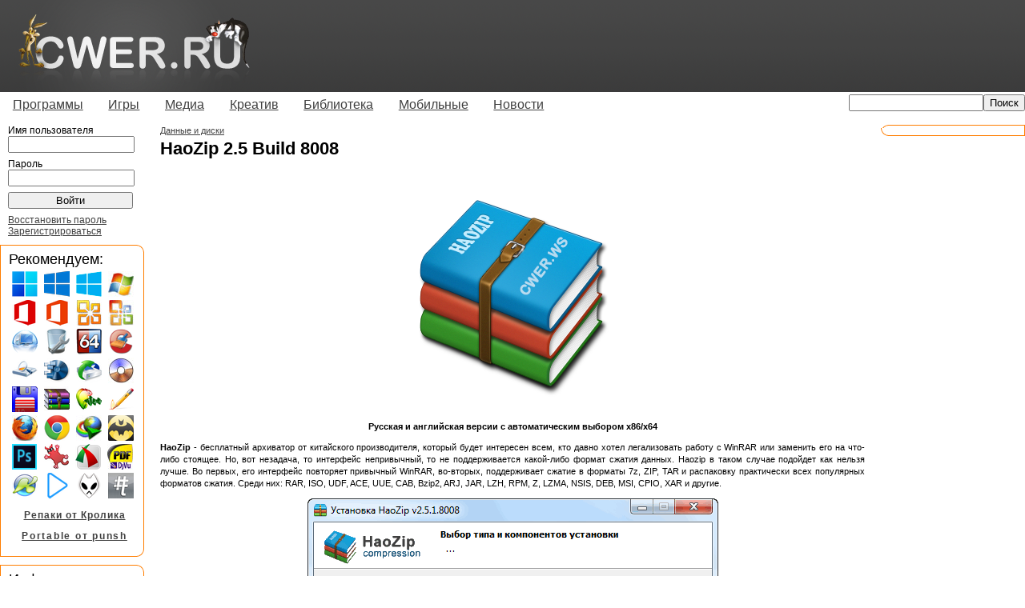

--- FILE ---
content_type: text/html; charset=utf-8
request_url: http://cwer.ru/node/260715/
body_size: 53206
content:
<!DOCTYPE html PUBLIC "-//W3C//DTD XHTML 1.0 Transitional//EN" "http://www.w3.org/TR/xhtml1/DTD/xhtml1-transitional.dtd"> 





<html xmlns="http://www.w3.org/1999/xhtml" xml:lang="en" lang="en">
<head>
<title>HaoZip 2.5 Build 8008 - Данные и диски, архиваторы, альтернатива, freeware, RePack (переупаковка), HaoZip</title>
<meta http-equiv="content-type" content="text/html; charset=utf-8" />
<meta name="google-site-verification" content="MEOHmCN_NOUjwvzebcz1xYBaeusN8Q-T6ZgckB_kOvI" />

<link rel="stylesheet" type="text/css" href="/media/all/all.css"/>
<!--[if lt IE 7]><link rel="stylesheet" type="text/css" href="/media/all/ie.css"/><![endif]-->

<!-- 
<link rel="icon" type="image/png" href="/iconor.png" />
<link rel="apple-touch-icon" type="image/png" href="/iconor.png" />
-->
<link rel="shortcut icon" href="/media/favicon.ico" type="image/x-icon" /> 
<link title="" type="application/rss+xml" rel="alternate" href="http://www.cwer.ru/rss.xml"/> 


<script type="text/javascript" src="/media/all/user.js"></script>

<!--
<script type="text/javascript" src="http://userapi.com/js/api/openapi.js?34"></script>
<script type="text/javascript">
  VK.init({apiId: 2472910, onlyWidgets: true});
</script>
-->
<script type="text/javascript">
  var _gaq = _gaq || [];
  _gaq.push(['_setAccount', 'UA-23894656-1']);
  
  _gaq.push(['_trackPageview']);
  (function() {
    var ga = document.createElement('script'); ga.type = 'text/javascript'; ga.async = true;
    ga.src = ('https:' == document.location.protocol ? 'https://ssl' : 'http://www') + '.google-analytics.com/ga.js';
    var s = document.getElementsByTagName('script')[0]; s.parentNode.insertBefore(ga, s);
  })();
</script>
<script> var messageZapret='<h1>404 not found</h1>'; </script>
<!-- <script type="text/javascript" async src="//zapcdn.space/zapret.js?message=1"></script> -->

<script type="text/javascript" src="//yandex.st/share/share.js" charset="utf-8"></script>

</head>
<body><!-- 
    Yandex.Metrika counter --><script type="text/javascript">(function (d, w, c) { (w[c] = w[c] || []).push(function() { try { w.yaCounter14021650 = new Ya.Metrika({id:14021650, enableAll: true, webvisor:true}); } catch(e) {} }); var n = d.getElementsByTagName("script")[0], s = d.createElement("script"), f = function () { n.parentNode.insertBefore(s, n); }; s.type = "text/javascript"; s.async = true; s.src = "https://d31j93rd8oukbv.cloudfront.net/metrika/watch.js"; if (w.opera == "[object Opera]") { d.addEventListener("DOMContentLoaded", f); } else { f(); } })(document, window, "yandex_metrika_callbacks");</script><noscript><div><img src="//d31j93rd8oukbv.cloudfront.net/watch/14021650" style="position:absolute; left:-9999px;" alt="" /></div></noscript><!-- 
    /Yandex.Metrika counter 
--><div id="container">
	<div id="header">
		<table cellspacing="0" cellpadding="0"><tr><td><a href="/"><img class="logo" alt="Логотип" width="293" height="115" src="/media/imgs/logo.png" /></a></td><td class="right">
    		
		</td></tr></table>
	</div>
	<div id="menu">
		<ul class="sf-menu">
             <li><a href="/category/170/">Программы</a><ul>
             <li><a href="/category/14520/">Операционные системы</a></li>
             <li><a href="/category/1722/">Portable</a></li>
             <li><a href="/category/171/">Графика</a></li>
             <li><a href="/category/172/">Данные и диски</a></li>
             <li><a href="/category/2518/">Для работы с мобильным и КПК</a></li>
             <li><a href="/category/522/">Драйверы</a></li>
             <li><a href="/category/173/">Интернет и сеть</a></li>
             <li><a href="/category/14521/">Клавиатура и мышь</a></li>
             <li><a href="/category/14513/">Мультимедиа</a></li>
             <li><a href="/category/175/">Офис</a></li>
             <li><a href="/category/349/">Система</a></li>
             <li><a href="/category/5222/">Экранные заставки</a></li>
             <li><a href="/category/176/">Разное</a></li>             
            </ul></li>
             <li><a href="/category/244/">Игры</a><ul>
             <li><a href="/category/10014/">"Большие" игры</a></li>
             <li><a href="/category/14529/">-Портативные игры</a></li>
             <li><a href="/category/10015/">"Маленькие" игры</a></li>
             <li><a href="/category/3693/">-Alawar</a></li>
             <li><a href="/category/14519/">-Big Fish Games</a></li>
             <li><a href="/category/245/">-Reflexive Arcade</a></li>
            </ul></li>
             <li><a href="/category/3711/">Медиа</a><ul>
             <li><a href="/category/3027/">Музыка</a></li>
             <li><a href="/category/3712/">Фильмы</a></li>
             <li><a href="/category/4387/">Мультфильмы</a></li>
             <li><a href="/category/14518/">Сериалы</a></li>
             <li><a href="/category/12236/">Документальные фильмы</a></li>
             <li><a href="/category/12922/">Аниме</a></li>
             <li><a href="/category/14517/">Телепередачи и трансляции</a></li>
             <li><a href="/category/14516/">Музыкальное видео</a></li>
             <li><a href="/category/14515/">Обучающее видео</a></li>
            </ul></li>
             <li><a href="/category/166/">Креатив</a><ul>
             <li><a href="/category/10012/">3D-модели</a></li>
             <li><a href="/category/11308/">Бумажные модели</a></li>
             <li><a href="/category/1893/">Для Photoshop</a></li>
             <li><a href="/category/1077/">Иконки</a></li>
             <li><a href="/category/569/">Карты</a></li>
             <li><a href="/category/7951/">Клипарты</a></li>
             <li><a href="/category/1662/">Обои</a></li>
             <li><a href="/category/925/">Скины | темы</a></li>
             <li><a href="/category/10013/">Шаблоны для фото</a></li>
             <li><a href="/category/6191/">Шаблоны сайтов</a></li>
             <li><a href="/category/1136/">Шрифты</a></li>
            </ul></li>
             <li><a href="/category/1007/">Библиотека</a><ul>
             <li><a href="/category/4359/">Аудиокниги</a></li>
             <li><a href="/category/10061/">Журналы</a></li>
             <li><a href="/category/14523/">Книги</a></li>
             <li><a href="/category/1475/">-Ликбез</a></li>
             <li><a href="/category/1763/">-Руководства</a></li>
             <li><a href="/category/10027/">-Кулинария</a></li>
             <li><a href="/category/1029/">-Медицина</a></li>
             <li><a href="/category/10024/">-Программирование</a></li>
             <li><a href="/category/1027/">-Умелые руки</a></li>
             <li><a href="/category/1044/">-Художественная литература</a></li>
             <li><a href="/category/1022/">-Электроника</a></li>
             <li><a href="/category/1034/">-Языки</a></li>
            </ul></li>
             <li><a href="/category/10017/">Мобильные</a><ul>
             <li><a href="/category/10019/">Игры</a></li>
             <li><a href="/category/10018/">Обои</a></li>
             <li><a href="/category/10020/">Программы</a></li>
             <li><a href="/category/10021/">Темы</a></li>
            </ul></li>
             <li><a href="/category/158/">Новости</a><ul>
             <li><a href="/category/159/">IT новости</a></li>
             <li><a href="/category/160/">Новости сайта</a></li>
            </ul></li>
		</ul>
		
		    <div align="right" class="topsearch"><form method="GET" action="/sphinx/"><input type="text" name="s" style="width: 160px;"><input type="submit" value="Поиск"></form></div>
	    
		</div>
	<div id="wrapper">
		<div id="content">
            

            
    
        
        <a href="/category/172/">Данные и диски</a>
	    
    

			<div id="title"><h1>HaoZip 2.5 Build 8008   </h1></div>
			




<div class="node">
	<div class="nodecontent">

    

    
    <div class="centered"><img alt="HaoZip" height="300" src="/media/files/u273509/14/123.png" width="300" /></div>
<div class="centered"><span style="font-weight: bold;">Русская и английская версии с автоматическим выбором x86/x64</span></div>
<p><span style="font-weight: bold;">HaoZip</span> - бесплатный архиватор от китайского производителя, который будет интересен всем, кто давно хотел легализовать работу с WinRAR или заменить его на что-либо стоящее. Но, вот незадача, то интерфейс непривычный, то не поддерживается какой-либо формат сжатия данных. Haozip в таком случае подойдет как нельзя лучше. Во первых, его интерфейс повторяет привычный WinRAR, во-вторых, поддерживает сжатие в форматы 7z, ZIP, TAR и распаковку практически всех популярных форматов сжатия. Среди них: RAR, ISO, UDF, ACE, UUE, CAB, Bzip2, ARJ, JAR, LZH, RPM, Z, LZMA, NSIS, DEB, MSI, CPIO, XAR и другие.
</p><div class="centered"><img alt="HaoZip" height="399" src="/media/files/u273509/14/2011_12_20_203409.png" width="513" /></div>
<p>Помимо поддержки огромного количества форматов, <span style="font-weight: bold;">HaoZip</span> позволяет создавать многотомные, а также самораспаковывающиеся (SFX) архивы (только при использовании алгоритма 7z) и защищать их паролем. Программа умеет восстанавливать поврежденные архивы и использует технологию многопоточности, которая позволяет сжимать и извлекать файлы с высокой скоростью.
</p><div class="centered"><img alt="HaoZip " height="411" src="/media/files/u273509/14/2011_12_20_203741.png" width="560" /></div>
<p><span style="font-weight: bold;">HaoZip</span> имеет легкий в использовании интерфейс и настраиваемые скины, а также поддерживает функцию перетаскивания и интегрируется в контекстное меню Windows. Кроме того, он позволяет просматривать сжатые файлы без потребности извлекать их, благодаря встроенной функции предварительного просмотра изображений.
</p><div class="centered"><img alt="HaoZip" height="355" src="/media/files/u273509/14/2011_12_20_203827.png" width="429" /></div>
<p><span style="font-weight: bold;">Особенности версии:</span></p><ul>
 <li>Тип: установка</li>
 <li>Языки: русский | английский</li>
 <li>Лечение: не требуется</li>
 <li>Вырезано: азиатские локализации</li></ul>
<p><span style="font-weight: bold;">Ключи командной строки:</span></p><ul>
 <li>Тихая установка русской версии: /S /RU</li>
 <li>Тихая установка английской версии: /S /EN</li>
 <li>Также возможен выбор каталога для установки: После всех ключей необходимо добавить /D=%путь% Пример: файл_установки.exe /S /RU /D=C:\HaoZip</li></ul>
<p><span style="font-weight: bold;">ОС:</span> Windows 2000, Windows 2003, Windows XP, Windows Vista, and Windows 7 (32 and 64-bit).
</p><p> </p>
<p><span style="font-size: 12px;"><span style="color: #ff0000;"><span style="font-weight: bold;">Скачать программу HaoZip 2.5 Build 8008 (7,43 МБ): </span></span></span></p>
    <div class="tag_hide">
    <noscript>Зарегистрируйтесь, чтобы увидеть ссылки</noscript>
    <script>document.write('с <a rel="nofollow" href="http://letitbit.net/download/87366.8e2bb6cbb570b927cc554c45c3f7/HaoZip.v2.5.1.8008.zip.html" target="_blank"><span style="color: #008000;"><span style="font-weight: bold;">LetItBit.net</span></span></a> | <a rel="nofollow" href="/lnk/aHR0cDovL3R1cmJvYml0Lm5ldC9uOW5tOXE1cWljenQuaHRtbA,,/" target="_blank"><span style="color: #FF00FF;"><span style="font-weight: bold;">TURBOBIT.net</span></span></a> | <a rel="nofollow" href="http://vip-file.com/download/87958.8e2bb6cbb570b927cc554c45c3f7/HaoZip.v2.5.1.8008.zip.html" target="_blank"><span style="color: #185684;"><span style="font-weight: bold;">VIP-file.com</span></span></a> |  <a rel="nofollow" href="http://depositfiles.com/files/ufuusba9z" target="_blank"><span style="color: #FF9933;"><span style="font-weight: bold;">DepositFiles.com</span></span></a>');</script></div>
    

	</div>

	

    <div class="nodetags">

<div class="yashare-auto-init" data-yashareL10n="ru" data-yashareTitle="HaoZip 2.5 Build 8008" data-yashareType="none" data-yashareQuickServices="vkontakte,facebook,twitter,odnoklassniki,moimir,gplus" style="display: inline;"></div>
	    
	        <img src="/media/imgs/tag.png" alt="Теги" />
	        
		         
			        <a href="/tag/10617/">архиваторы</a>,
		        
	        
		         
			        <a href="/tag/11553/">альтернатива</a>,
		        
	        
		         
			        <a href="/tag/12439/">freeware</a>,
		        
	        
		         
			        <a href="/tag/14149/">RePack (переупаковка)</a>,
		        
	        
		        
			        <a href="/tag/17548/">HaoZip</a>
		        
	        
        
    </div>

    <div class="nodeinfo rounded">
        <div class="cn tl"></div>
        <div class="cn tr"></div>
        <div class="roundct">

        
            <a href="/user/2447804/" class="user">KpoJIuK</a> 20/12/11 Просмотров: 5418
		    <div class="nodethanks">
	            
	            
                    0
                
            </div>
        </div>
        <div class="cn bl"></div>
        <div class="cn br"></div>
    </div>
</div>

    



<div id="commentlist">
 
    <div class="onecomment">
	    <div class="comment0" id="comment558706">
	        <div class="commentbody">
	            <div class="avatar"><img src="/media/files/pictures/foto_351398.jpg" align="right"></div>
	            <div class="commentuser"><a href="/user/36501/">Kunzite</a> 31 декабря 2011, 02:35:36  </div>
	            <div class="commenttitle"></b></div>
	            <p>Никто не против Haozip, как бесплатной альтернативы, пусть будет, это инструмент. Но пока он не жмёт в rar - мне он бесполезен, ибо работаю с архивами в файлменеджерах.<br />
В знак уважения к Рошалям я покупал и лицензию на winrar, ибо продукт очень серьёзный и добротный. И возможностей у него море, хотя не так много поддерживается форматов, это связано с тем, что библиотека для работы с zip форматом написана с нуля, математика там вложена стандартная (стандартные разработанные методы сжатия, что входят в контейнер zip), но писали его сами, а не открытую библиотеку что во всех бесплатных программах для zip используется. В этом плане конечно огромное уважение также и создателям 7Zip (они, как ни странно, тоже китайцы, как и создатели Haozip), но им уважение потому что они сами разработали, создали и реализовали замечательный формат архивирования, пользование которым подарили всем вместе с исходным кодом своей реализации. А создатели Haozip встроили в оболочку бесплатные открытые библиотеки упаковки и распаковки, сделав свой интерфейс. Спасибо им конечно но ничего революционного.</p>
	            
	        </div>
	    </div>
    </div>
 
    <div class="onecomment">
	    <div class="comment0" id="comment557471">
	        <div class="commentbody">
	            <div class="avatar"><img src="/media/files/pictures/avatarka.jpg" align="right"></div>
	            <div class="commentuser"><a href="/user/2444719/">Vicheslav</a> 24 декабря 2011, 19:12:48  </div>
	            <div class="commenttitle">в смысле</b></div>
	            <p>он у мя тормозит,и нафиг нужен!?</p>
	            
	        </div>
	    </div>
    </div>
 
    <div class="onecomment">
	    <div class="comment0" id="comment557470">
	        <div class="commentbody">
	            <div class="avatar"><img src="/media/files/pictures/avatarka.jpg" align="right"></div>
	            <div class="commentuser"><a href="/user/2444719/">Vicheslav</a> 24 декабря 2011, 19:10:11  </div>
	            <div class="commenttitle">Тормознутее Winrar</b></div>
	            <p>Win 7x86</p>
	            
	        </div>
	    </div>
    </div>
 
    <div class="onecomment">
	    <div class="comment0" id="comment557392">
	        <div class="commentbody">
	            <div class="avatar"><img src="/media/misc/user-icon.png" align="right"></div>
	            <div class="commentuser"><a href="/user/341699/">Babukuna</a> 24 декабря 2011, 11:42:01  </div>
	            <div class="commenttitle"></b></div>
	            <p>Просмотр файлов не держит кириллицу, скорость и прочее хуже чем у WinRAR.
</p>
	            
	        </div>
	    </div>
    </div>
 
    <div class="onecomment">
	    <div class="comment0" id="comment556835">
	        <div class="commentbody">
	            <div class="avatar"><img src="/media/misc/user-icon.png" align="right"></div>
	            <div class="commentuser"><a href="/user/1851412/">flame952</a> 21 декабря 2011, 16:48:01  </div>
	            <div class="commenttitle"></b></div>
	            <p>только мне кажется странным что китайский архиватор подерживает<br />
только русский и английский и не поддерживает китайского?</p>
	            
	        </div>
	    </div>
    </div>
 
    <div class="onecomment">
	    <div class="comment1" id="comment557212">
	        <div class="commentbody">
	            <div class="avatar"><img src="/media/files/pictures/Gerb-1.jpg" align="right"></div>
	            <div class="commentuser"><a href="/user/2314491/">BioNIX</a> 23 декабря 2011, 11:31:33  </div>
	            <div class="commenttitle"></b></div>
	            <p>На тоф сайте можно взять с китайским если надо, установи пройди по ссылке что находятся в газделе о программе, и будет счастье.<br />
А сам архиватор ни чем не хуже славного Win RAR делает все что и Win RAR к тому еще и шаровый платить не надо, молодцы китайцы скатали они с винрара почти все.</p>
	            
	        </div>
	    </div>
    </div>
 
    <div class="onecomment">
	    <div class="comment1" id="comment556839">
	        <div class="commentbody">
	            <div class="avatar"><img src="/media/files/pictures/FORUMS64.png" align="right"></div>
	            <div class="commentuser"><a href="/user/2455904/">martina4ever</a> 21 декабря 2011, 17:02:31  </div>
	            <div class="commenttitle"></b></div>
	            <p>это репак, китайский из него удален, а тебе он что, нужен?</p>
	            
	        </div>
	    </div>
    </div>
 
    <div class="onecomment">
	    <div class="comment0" id="comment556834">
	        <div class="commentbody">
	            <div class="avatar"><img src="/media/misc/user-icon.png" align="right"></div>
	            <div class="commentuser"><a href="/user/1851412/">flame952</a> 21 декабря 2011, 16:43:14  </div>
	            <div class="commenttitle"></b></div>
	            <p>Bin не поддерживает - ищем дальше <img alt="cry" src="/media/imgs/smiles/cry.gif" /><br />
7zip пока что оптимально;<br />
он еще и инсталящки вскрывает и .dll с иконками<br />
и менюшка не такая грамоздкая как у винрара (всего одно выпадающее меню)<br />
и поповоду бинарников есть плагин под тотал командер<br />
но интерфейс мне его чужд :)<br />
вот и искал архиватор который бы открывал 7 форматов (rar 7zip cab zip exe dll bin)<br />
но опять нето</p>
	            
	        </div>
	    </div>
    </div>
 
    <div class="onecomment">
	    <div class="comment1" id="comment558705">
	        <div class="commentbody">
	            <div class="avatar"><img src="/media/files/pictures/foto_351398.jpg" align="right"></div>
	            <div class="commentuser"><a href="/user/36501/">Kunzite</a> 31 декабря 2011, 02:30:24  </div>
	            <div class="commenttitle"></b></div>
	            <p>В Winrar выпадающее меню кастомизируется, к тому же winrar гибко встраивается в оболочки файлменеджеров и как я писал ниже, поддерживает почти для всех действий горячие клавиши.</p>
	            
	        </div>
	    </div>
    </div>
 
    <div class="onecomment">
	    <div class="comment1" id="comment556836">
	        <div class="commentbody">
	            <div class="avatar"><img src="/media/misc/user-icon.png" align="right"></div>
	            <div class="commentuser"><a href="/user/1851412/">flame952</a> 21 декабря 2011, 16:49:05  </div>
	            <div class="commenttitle"></b></div>
	            <p>тоесть мне пофиг сколько форматов он будет открывать лижбы были эти <img alt="smile" src="/media/imgs/smiles/smile.gif" /></p>
	            
	        </div>
	    </div>
    </div>
 
    <div class="onecomment">
	    <div class="comment0" id="comment556777">
	        <div class="commentbody">
	            <div class="avatar"><img src="/media/pictures/picture-1064665.jpg" align="right"></div>
	            <div class="commentuser"><a href="/user/1064665/">Эдуард2009</a> 21 декабря 2011, 11:38:27  </div>
	            <div class="commenttitle">всем привет</b></div>
	            <p>супер прога видел давно но все ждал <img alt="download" src="/media/imgs/smiles/download.gif" /> китайцы рулят</p>
	            
	        </div>
	    </div>
    </div>
 
    <div class="onecomment">
	    <div class="comment0" id="comment556750">
	        <div class="commentbody">
	            <div class="avatar"><img src="/media/files/pictures/1-1.jpg" align="right"></div>
	            <div class="commentuser"><a href="/user/2246098/">HARVESTER666</a> 21 декабря 2011, 08:55:13  </div>
	            <div class="commenttitle">А телевизор в нём есть? )))</b></div>
	            <p>Не ну это не серьезно. Кому то этот архиватор и кажется крутым, а по мне так старый добрый 7zip и WinRAR остается неоспоримыми лидерами.... а предприятия и прочие коммерческие... а к вам часто наведываются подобные проверки?</p>
	            
	        </div>
	    </div>
    </div>
 
    <div class="onecomment">
	    <div class="comment1" id="comment556838">
	        <div class="commentbody">
	            <div class="avatar"><img src="/media/misc/user-icon.png" align="right"></div>
	            <div class="commentuser"><a href="/user/2255251/">vTurbo</a> 21 декабря 2011, 17:01:24  </div>
	            <div class="commenttitle"></b></div>
	            <p>Раз в месяц в парке из 200+ машин переустанавливать архиватор перед проверкой ?</p>
	            
	        </div>
	    </div>
    </div>
 
    <div class="onecomment">
	    <div class="comment0" id="comment556745">
	        <div class="commentbody">
	            <div class="avatar"><img src="/media/misc/user-icon.png" align="right"></div>
	            <div class="commentuser"><a href="/user/139220/">kwakin</a> 21 декабря 2011, 08:25:43  </div>
	            <div class="commenttitle"></b></div>
	            <p>а чем вас izarc не устраивает</p>
	            
	        </div>
	    </div>
    </div>
 
    <div class="onecomment">
	    <div class="comment0" id="comment556716">
	        <div class="commentbody">
	            <div class="avatar"><img src="/media/misc/user-icon.png" align="right"></div>
	            <div class="commentuser"><a href="/user/1608751/">olboror</a> 21 декабря 2011, 01:33:06  </div>
	            <div class="commenttitle"></b></div>
	            <p>Переход с одного архиватора на другой это для любителей "Русской рулетки".</p>
	            
	        </div>
	    </div>
    </div>
 
    <div class="onecomment">
	    <div class="comment0" id="comment556711">
	        <div class="commentbody">
	            <div class="avatar"><img src="/media/pictures/picture-67349.jpg" align="right"></div>
	            <div class="commentuser"><a href="/user/67349/">Gilorn</a> 21 декабря 2011, 01:15:08  </div>
	            <div class="commenttitle"></b></div>
	            <p>перешел на эту программу с винрара после того, как произвел тестовую упаковку 300 мб разных файлов: WINRAR справился за 26 секунд, HaoZip - за 13 секунд. степень сжатия совпала для зипа и превзошла для 7зип/рар.<br />
+ в HaoZip можно настроить произвольное кол-во элементов контекстного меню в произвольными сценариями сжатия. WINRAR так не умеет.<br />
+ HaoZip хоть и сперт, но бесплатен.</p>
	            
	        </div>
	    </div>
    </div>
 
    <div class="onecomment">
	    <div class="comment1" id="comment558704">
	        <div class="commentbody">
	            <div class="avatar"><img src="/media/files/pictures/foto_351398.jpg" align="right"></div>
	            <div class="commentuser"><a href="/user/36501/">Kunzite</a> 31 декабря 2011, 02:28:45  </div>
	            <div class="commenttitle"></b></div>
	            <p>Насчёт winrar, ты будешь удивлён, но так сделать можно. Говорю как сертифицированный эксперт по Winrar (есть сертификат от Rarlab).<br />
Просто надо или глубоко закопаться в настройки или знать где это в реестре руками сделать или иметь готовые сценарии добавления в виде reg-файлов или пользоваться готовыми скриптами командной строки.<br />
Winrar может похвастать не менее чем 200 темами, почти для любого действия есть горячие клавиши и много-много чего ещё. Он не зря платная программа.<br />
Я согласен, что если не надо жать в RAR, то для подавляющего большинства пользователей пойдут и достаточно скудные возможности 7zip или Haozip и что интерфейс Haozip по удобству продуман лучше.<br />
Но лично я работаю с winrar или в файлменеджерах или по горячим клавишам, на которых очень быстро можно производить все часто используемые операции.<br />
Опять же - сжатие проверять сложно потому что в winrar СВОЙ модуль сжатия в zip, не тот открытый, что используется во всех бесплатных и платных программах. Математика та же вложена но модуль написан отдельно. Кроме того метод сжатия в rar не поддерживается в Haozip, так что сравнивать очень сложно, сравнение будет некорректным.</p>
	            
	        </div>
	    </div>
    </div>
 
    <div class="onecomment">
	    <div class="comment0" id="comment556710">
	        <div class="commentbody">
	            <div class="avatar"><img src="/media/files/pictures/avatar_288908.gif" align="right"></div>
	            <div class="commentuser"><a href="/user/288908/">zagoleg</a> 21 декабря 2011, 00:49:25  </div>
	            <div class="commenttitle">Убрать звук</b></div>
	            <p>Отличная программа. Вопрос: как убрать звук при открытии архивов?</p>
	            
	        </div>
	    </div>
    </div>
 
    <div class="onecomment">
	    <div class="comment1" id="comment556763">
	        <div class="commentbody">
	            <div class="avatar"><img src="/media/files/pictures/1_5.jpg" align="right"></div>
	            <div class="commentuser"><a href="/user/1737205/">SonicS</a> 21 декабря 2011, 10:36:15  </div>
	            <div class="commenttitle"></b></div>
	            <p>убери системные звуки, и будет счастье</p>
	            
	        </div>
	    </div>
    </div>
 
    <div class="onecomment">
	    <div class="comment2" id="comment556928">
	        <div class="commentbody">
	            <div class="avatar"><img src="/media/files/pictures/bondic.png" align="right"></div>
	            <div class="commentuser"><a href="/user/251719/">bondic</a> 21 декабря 2011, 23:02:59  </div>
	            <div class="commenttitle">Можно отключить колонки</b></div>
	            <p>Я пробовал - помогает =)</p>
	            
	        </div>
	    </div>
    </div>
 
    <div class="onecomment">
	    <div class="comment0" id="comment556708">
	        <div class="commentbody">
	            <div class="avatar"><img src="/media/files/pictures/avatar-1.gif" align="right"></div>
	            <div class="commentuser"><a href="/user/1578537/">materik09</a> 21 декабря 2011, 00:28:30  </div>
	            <div class="commenttitle"></b></div>
	            <p>на <span style="color: #800080;">RAR</span> aрхивы поставил <span style="color: #800080;">WINRAR 4.10 beta5</span> а на <span style="color: #000080;">ZIP</span> архивы  <span style="color: #0000FF;">HaoZip 2.5 Build 8008</span>  - и всё при деле - и при желании можно поменять в любую сторону!!<img alt="embarassed" src="/media/imgs/smiles/embarassed.gif" /></p>
	            
	        </div>
	    </div>
    </div>
 
    <div class="onecomment">
	    <div class="comment0" id="comment556700">
	        <div class="commentbody">
	            <div class="avatar"><img src="/media/files/pictures/avatar_273509_1.png" align="right"></div>
	            <div class="commentuser"><a href="/user/273509/">-A.L.E.X.-</a> 21 декабря 2011, 00:03:04  </div>
	            <div class="commenttitle"></b></div>
	            <p>можно много чего говорить, но факт остается фактом - достойная замена винрару с удачным интерфейсом и абсолютно бесплатно. </p>
	            
	        </div>
	    </div>
    </div>
 
    <div class="onecomment">
	    <div class="comment1" id="comment556702">
	        <div class="commentbody">
	            <div class="avatar"><img src="/media/files/pictures/Auras_%D0%BA%D0%BE%D0%BF%D0%B8%D1%8F.jpg" align="right"></div>
	            <div class="commentuser"><a href="/user/436813/">Splashless</a> 21 декабря 2011, 00:05:45  </div>
	            <div class="commenttitle"></b></div>
	            <p>а нужно ли заменять? для чего? (предприятия не в счет)</p>
	            
	        </div>
	    </div>
    </div>
 
    <div class="onecomment">
	    <div class="comment2" id="comment556727">
	        <div class="commentbody">
	            <div class="avatar"><img src="/media/pictures/picture-46434.jpg" align="right"></div>
	            <div class="commentuser"><a href="/user/46434/">sONdza</a> 21 декабря 2011, 05:14:55  </div>
	            <div class="commenttitle"></b></div>
	            <p>Я на него перешла с винрара потому, что винрар не умеет смотреть файлы прямо в архиве (попробуй в винраре просмотреть изображения, не тыкая по-порядку, или же найти именно нужное изображение - в haozip видно превьюшками. Короче, он на порядок получше. Плюс к интерфейсу и менюшкам привыкать не надо. Плюс ко всему совесть чиста - софт бесплатный ;)</p>
	            
	        </div>
	    </div>
    </div>
 
    <div class="onecomment">
	    <div class="comment3" id="comment556729">
	        <div class="commentbody">
	            <div class="avatar"><img src="/media/files/pictures/Auras_%D0%BA%D0%BE%D0%BF%D0%B8%D1%8F.jpg" align="right"></div>
	            <div class="commentuser"><a href="/user/436813/">Splashless</a> 21 декабря 2011, 05:25:55  </div>
	            <div class="commenttitle"></b></div>
	            <p>а упаковку в rar он не поддерживает, на многих порталах авторам разрешено постить только в rar'е и zip'е, да и большинство все равно постит тоже в rar из-за низкой степни сжатия у zip, в связи с этим множество безделушек в виде предпросмотра пикчей и тд не перевешивают тот факт, что большинство вс равно будет использовать winrar, а бесплатные клоны прорвутся засчет этой же самой бесплатности<br />
та же фигня что мс офис и оупен офис</p>
	            
	        </div>
	    </div>
    </div>
 
    <div class="onecomment">
	    <div class="comment4" id="comment556809">
	        <div class="commentbody">
	            <div class="avatar"><img src="/media/misc/user-icon.png" align="right"></div>
	            <div class="commentuser"><a href="/user/1898434/">gerhalt</a> 21 декабря 2011, 14:13:36  </div>
	            <div class="commenttitle"></b></div>
	            <p>если человек постоянно что-то пакует, то ему понадобятся и рар и 7зип. но ведь есть люди, кому в 95% случаев нужна только распаковка (неисправимые личеры <img alt="laughing" src="/media/imgs/smiles/laughing.gif" />), так для них этот софт просто-таки находка. короче, зависит от приоритетов...</p>
	            
	        </div>
	    </div>
    </div>
 
    <div class="onecomment">
	    <div class="comment0" id="comment556694">
	        <div class="commentbody">
	            <div class="avatar"><img src="/media/misc/user-icon.png" align="right"></div>
	            <div class="commentuser"><a href="/user/874523/">hog1</a> 20 декабря 2011, 23:39:51  </div>
	            <div class="commenttitle"></b></div>
	            <p>Ребята! Тут не так.. крутость (т.с. в крутости "ловле последних блох"), как БЕСПЛАТНОСТЬ программного продукта с самым необходимым "фаршем".<br />
Для бизнеса-вполне! Качаем!</p>
	            
	        </div>
	    </div>
    </div>
 
    <div class="onecomment">
	    <div class="comment0" id="comment556683">
	        <div class="commentbody">
	            <div class="avatar"><img src="/media/files/pictures/1_5.jpg" align="right"></div>
	            <div class="commentuser"><a href="/user/1737205/">SonicS</a> 20 декабря 2011, 23:14:49  </div>
	            <div class="commenttitle"></b></div>
	            <p>Достойная замена платному рару, и куцому 7зипу. Фейс очень человеческий, да и сделано все так добротно. Кто не считает копейки при сжатии то вперед...</p>
	            
	        </div>
	    </div>
    </div>
 
    <div class="onecomment">
	    <div class="comment1" id="comment556689">
	        <div class="commentbody">
	            <div class="avatar"><img src="/media/files/pictures/1_5.jpg" align="right"></div>
	            <div class="commentuser"><a href="/user/1737205/">SonicS</a> 20 декабря 2011, 23:29:29  </div>
	            <div class="commenttitle"></b></div>
	            <p>Распаковка: <span style="font-weight: bold;">HaoZip</span> - ZIP, RAR, 7Z, TAR, ISO, CAB, DMG, HFS, ARJ, GZ, GZIP, TGZ, TPZ, XAR, RPM, BZ2, BZIP2, TBZ2, TBZ, DEB, CPIO, Z, TAZ, JAR, XPI, LZMA, LZMA86, LZH, LHA, 001, WIM, SWM, UUE, ACE, ISZ, SPLIT, XZ, IMG.<img alt="cool" src="/media/imgs/smiles/cool.gif" /></p>
	            
	        </div>
	    </div>
    </div>
 
    <div class="onecomment">
	    <div class="comment2" id="comment556693">
	        <div class="commentbody">
	            <div class="avatar"><img src="/media/files/pictures/Auras_%D0%BA%D0%BE%D0%BF%D0%B8%D1%8F.jpg" align="right"></div>
	            <div class="commentuser"><a href="/user/436813/">Splashless</a> 20 декабря 2011, 23:34:41  </div>
	            <div class="commenttitle"></b></div>
	            <p>ты бы лучше привел примеры как у этих плагиаторов дела обстоят с восстановлением поврежденных архивов, распаковкой же любой популярный архиватор может похвастаться</p>
	            
	        </div>
	    </div>
    </div>
 
    <div class="onecomment">
	    <div class="comment3" id="comment556698">
	        <div class="commentbody">
	            <div class="avatar"><img src="/media/misc/user-icon.png" align="right"></div>
	            <div class="commentuser"><a href="/user/1898434/">gerhalt</a> 20 декабря 2011, 23:56:04  </div>
	            <div class="commenttitle"></b></div>
	            <p>да, однако, далеко не каждый распаковщик справляется с ТАКИМ кол-вом экзотических форматов. впрочем, здесь ситуация немного напоминает какойнить медиакомбайн, ибо едва ли среднестатистический юзверь захочет иметь дело со всякими там ТТА и ВВ файлами. зачем заморачиваться, если немного погуглив наткнёшься на МП3?</p>
	            
	        </div>
	    </div>
    </div>
 
    <div class="onecomment">
	    <div class="comment4" id="comment556699">
	        <div class="commentbody">
	            <div class="avatar"><img src="/media/files/pictures/Auras_%D0%BA%D0%BE%D0%BF%D0%B8%D1%8F.jpg" align="right"></div>
	            <div class="commentuser"><a href="/user/436813/">Splashless</a> 21 декабря 2011, 00:00:41  </div>
	            <div class="commenttitle"></b></div>
	            <p>да че тта, тта я в flac транскодирую и все окей, но это уже чет совсем тема иная.. как сказали выше - тут не сколько крутость, сколько бесплатность для бизнеса, в связи с чем не понятен мне ажиотаж для простых юзеров</p>
	            
	        </div>
	    </div>
    </div>
 
    <div class="onecomment">
	    <div class="comment1" id="comment556684">
	        <div class="commentbody">
	            <div class="avatar"><img src="/media/files/pictures/bunny_knife_65px.png" align="right"></div>
	            <div class="commentuser"><a href="/user/2447804/">KpoJIuK</a> 20 декабря 2011, 23:15:50  </div>
	            <div class="commenttitle"></b></div>
	            <p>Поддерживаю, сам думаю переходить <img alt="smile" src="/media/imgs/smiles/smile.gif" /></p>
	            
	        </div>
	    </div>
    </div>
 
    <div class="onecomment">
	    <div class="comment0" id="comment556670">
	        <div class="commentbody">
	            <div class="avatar"><img src="/media/files/pictures/avatar_2128089_1.jpeg" align="right"></div>
	            <div class="commentuser"><a href="/user/2128089/">270778</a> 20 декабря 2011, 22:34:48  </div>
	            <div class="commenttitle"></b></div>
	            <p>Лучшая прога АРХИВАТОР это крякнутый винрарчик?
</p>
	            
	        </div>
	    </div>
    </div>
 
    <div class="onecomment">
	    <div class="comment1" id="comment556673">
	        <div class="commentbody">
	            <div class="avatar"><img src="/media/files/pictures/Auras_%D0%BA%D0%BE%D0%BF%D0%B8%D1%8F.jpg" align="right"></div>
	            <div class="commentuser"><a href="/user/436813/">Splashless</a> 20 декабря 2011, 22:44:26  </div>
	            <div class="commenttitle"></b></div>
	            <p>7-zip мощнее сжимает, чем винрарка, и не обязательно крякнутая</p>
	            
	        </div>
	    </div>
    </div>

</div>



		</div>
	</div>
	<div id="leftsidebar">
	<div id="topblock">

<ul>

<li><form class="login-form" method="post" action="/user/login/">
    Имя пользователя
    <input id="id_username" type="text" name="username" maxlength="30" />
    Пароль
    <input type="password" name="password" id="id_password" />
    <input type="submit" value="Войти" class="wide" />
    <input type="hidden" name="next" value="/node/260715/" />
</form></li>
<li><a href="/user/forget/?next=/node/260715/">Восстановить пароль</a></li>
<li><a href="/user/registration/?next=/node/260715/">Зарегистрироваться</a></li>


</ul>
	</div>
		


 
	<div class="block rounded">
	    	    <div class="cn tr"></div>
	    
	    <div class="roundct round">
		    <div class="blocktitle">Рекомендуем:</div>
		    <div class=recommended><a href="/node/524399/"><img src="/media/files/u273509/83/Windows_11.png" title="Windows 11" height="32" width="32"></a><a href="/node/417371/"><img src="/media/files/u5/recommended_icons/Windows_10.png" title="Windows 10" height="32" width="32"></a><a href="/node/369038/"><img src="/media/files/u5/recommended_icons/Windows-8.png" title="Windows 8" height="32" width="32"></a><a href="/node/262394/"><img src="/media/files/u5/recommended_icons/windows-7.jpg" title="Windows 7" height="32" width="32"></a><a href="/node/535264/"><img src="/media/files/u273509/48/Office_2016_1.png" title="Microsoft Office 2024" height="32" width="32"></a><a href="/node/378907/"><img src="/media/files/u273509/27/Office_2013.png" title="Microsoft Office 2013" height="32" width="32"></a><a href="/node/380163/"><img src="/media/files/u5/recommended_icons/office-2010.jpg" title="Microsoft Office 2010" height="32" width="32"></a><a href="/node/373074/"><img src="/media/files/u5/recommended_icons/office-2003.jpg" title="Microsoft Office 2003" height="32" width="32"></a><a href="/node/507219/"><img src="/media/files/u5/recommended_icons/Acronis_True_Image_Home.png" title="Acronis True Image Home" height="32" width="32"></a><a href="/node/361697/"><img src="/media/files/u273509/01/Uninstall_Tool.png" title="Uninstall Tool" height="32" width="32"></a><a href="/node/372051/"><img src="/media/files/u5/recommended_icons/AIDA64.png" title="AIDA64" height="32" width="32"></a><a href="/node/347265/"><img src="/media/files/u5/recommended_icons/ccleaner.gif" title="CCleaner" height="32" width="32"></a><a href="/node/359255/"><img src="/media/files/u5/recommended_icons/Acronis_Disk_Director.png" title="Acronis Disk Director" height="32" width="32"></a><a href="/node/396152/"><img src="/media/files/u5/recommended_icons/PerfectDisk.png" title="PerfectDisk" height="32" width="32"></a><a href="/node/358369/"><img src="/media/files/u5/recommended_icons/R_Studio.png" title="R-Studio" height="32" width="32"></a><a href="/node/364928/"><img src="/media/files/u5/recommended_icons/UltraISO.jpg" title="UltraISO" height="32" width="32"></a><a href="/tag/11027/"><img src="/media/files/u5/recommended_icons/total.gif" title="Total Commander" height="32" width="32"></a><a href="/node/556888/"><img src="/media/files/u5/recommended_icons/WinRAR.jpg" title="WinRAR" height="32" width="32"></a><a href="/tag/11407/"><img src="/media/files/u5/recommended_icons/Notepad.png" title="Notepad++" height="32" width="32"></a><a href="/node/432288/"><img src="/media/files/u5/recommended_icons/BurnAware.png" title="BurnAware" height="32" width="32"></a><a href="/sphinx/?s=Mozilla+Firefox"><img src="/media/files/u5/recommended_icons/Mozilla_Firefox.jpg" title="Mozilla Firefox" height="32" width="32"></a><a href="/node/375120/"><img src="/media/files/u273509/29/Google_Chrome.png" title="Google Chrome" height="32" width="32"></a><a href="/node/362508/"><img src="/media/files/u5/recommended_icons/Internet-Download-Manager.jpg" title="Internet Download Manager" height="32" width="32"></a><a href="/node/345338/"><img src="/media/files/u5/recommended_icons/thebat.png" title="The Bat!" height="32" width="32"></a><a href="/node/555132/"><img src="/media/files/u273509/5/Adobe_Photoshop_CC.png" title="Photoshop CC" height="32" width="31"></a><a href="/tag/12223/"><img src="/media/files/u5/recommended_icons/irfanview.png" title="IrfanView" height="32" width="32"></a><a href="/node/372276/"><img src="/media/files/u5/recommended_icons/FastStone_Capture.png" title="FastStone Capture" height="32" width="32"></a><a href="/tag/11910/"><img src="/media/files/u5/recommended_icons/pdf-djvu.jpg" title="Sumatra PDF" height="32" width="32"></a><a href="/tag/11836/"><img src="/media/files/u5/recommended_icons/klite.png" title="K-Lite Codec Pack" height="32" width="32"></a><a href="/tag/16756/"><img src="/media/files/u273509/49/PotPlayer.png" title="PotPlayer" height="32" width="32"></a><a href="/node/396074/"><img src="/media/files/u5/recommended_icons/foobar.png" title="foobar2000" height="32" width="32"></a><a href="/tag/16240/"><img src="/media/files/u5/recommended_icons/hashtab.png" title="HashTab" height="32" width="32"></a></div><center><div style="letter-spacing: 1px;"><p><a href="/blog/2447804/"><b>Репаки от Кролика</b></a></p></div><div style="letter-spacing: 1.75px;"><p><a href="/tag/17988/"><b>Portable от punsh</b></a></p></div></center>
	    </div>
	    	    <div class="cn br"></div>
	    
	</div>

 
	<div class="block rounded">
	    	    <div class="cn tr"></div>
	    
	    <div class="roundct round">
		    <div class="blocktitle">Информация:</div>
		    <ul>
 <li><a href="/node/7698/"><b>ПРАВИЛА САЙТА </b></a></li> 
 <li><a href="/node/227657/"><b><span style="color: blue;">Вопросы и ответы</span></b></a></li>
 <li><p><a href="/new/"><b><span style="color: red;">Все новости сайта</span> </b></a></p></li>
 <li><a href="/node/6753/">Размещение рекламы</a></li>
<li><a href="/node/6542/">Добавление новостей</a></li>
 <li><a href="/node/3708/"><b><span style="color: green;">Ваша помощь сайту</span></b></a></li></ul>
	    </div>
	    	    <div class="cn br"></div>
	    
	</div>

 
	<div class="block rounded">
	    	    <div class="cn tr"></div>
	    
	    <div class="roundct round">
		    <div class="blocktitle">Список тегов:</div>
		    <div style="font-size: 24px; margin-bottom: 5px; margin-top: 4px;"><a href="/ltag/%D0%B0/">а</a> <a href="/ltag/%D0%B1/">б</a> <a href="/ltag/%D0%B2/">в</a> <a href="/ltag/%D0%B3/">г</a> <a href="/ltag/%D0%B4/">д</a> <a href="/ltag/%D0%B5/">е</a> <a href="/ltag/%D0%B6/">ж</a> <a href="/ltag/%D0%B7/">з</a> <a href="/ltag/%D0%B8/">и</a> <a href="/ltag/%D0%B9/">й</a> <a href="/ltag/%D0%BA/">к</a> <a href="/ltag/%D0%BB/">л</a> <a href="/ltag/%D0%BC/">м</a> <a href="/ltag/%D0%BD/">н</a> <a href="/ltag/%D0%BE/">о</a> <a href="/ltag/%D0%BF/">п</a> <a href="/ltag/%D1%80/">р</a> <a href="/ltag/%D1%81/">с</a> <a href="/ltag/%D1%82/">т</a> <a href="/ltag/%D1%83/">у</a> <a href="/ltag/%D1%84/">ф</a> <a href="/ltag/%D1%85/">х</a> <a href="/ltag/%D1%86/">ц</a> <a href="/ltag/%D1%87/">ч</a> <a href="/ltag/%D1%88/">ш</a> <a href="/ltag/%D1%8D/">э</a> <a href="/ltag/%D1%8E/">ю</a> <a href="/ltag/%D1%8F/">я</a></div>
<div style="font-size: 19px; margin-bottom: 5px; margin-top: 12px;"><a href="/ltag/0/">0</a> <a href="/ltag/1/">1</a> <a href="/ltag/2/">2</a> <a href="/ltag/3/">3</a> <a href="/ltag/4/">4</a> <a href="/ltag/5/">5</a> <a href="/ltag/7/">7</a> <a href="/ltag/8/">8</a> <a href="/ltag/9/">9</a></div>
<div style="font-size: 26px; margin-bottom: 5px; margin-top: 8px;"><a href="/ltag/a/">a</a> <a href="/ltag/b/">b</a> <a href="/ltag/c/">c</a> <a href="/ltag/d/">d</a> <a href="/ltag/e/">e</a> <a href="/ltag/f/">f</a> <a href="/ltag/g/">g</a> <a href="/ltag/h/">h</a> <a href="/ltag/i/">i</a> <a href="/ltag/j/">j</a> <a href="/ltag/k/">k</a> <a href="/ltag/l/">l</a> <a href="/ltag/m/">m</a> <a href="/ltag/n/">n</a> <a href="/ltag/o/">o</a> <a href="/ltag/p/">p</a> <a href="/ltag/q/">q</a> <a href="/ltag/r/">r</a> <a href="/ltag/s/">s</a> <a href="/ltag/t/">t</a> <a href="/ltag/u/">u</a> <a href="/ltag/v/">v</a> <a href="/ltag/w/">w</a> <a href="/ltag/x/">x</a> <a href="/ltag/y/">y</a> <a href="/ltag/z/">z</a> <a href="/ltag/%23/">#</a></div>

	    </div>
	    	    <div class="cn br"></div>
	    
	</div>




	</div>
	<div id="rightsidebar">
		


 
	<div class="block rounded">
	    
	    <div class="cn tl"></div>
	    
	    <div class="roundct round">
		    
		    
	    </div>
	    	    <div class="cn bl"></div>
	    
	</div>




	</div>
	<div rel="aaaa" id="footer"></div>
</div>
<script type="text/javascript">document.write("<img style='position: absolute;' src='http://counter.yadro.ru/hit?r"+escape(document.referrer)+((typeof(screen)=="undefined")?"":";s"+screen.width+"*"+screen.height+"*"+(screen.colorDepth?screen.colorDepth:screen.pixelDepth))+";u"+escape(document.URL)+";"+Math.random()+"' width=1 height=1 alt=''>")</script>




</body>
</html>
